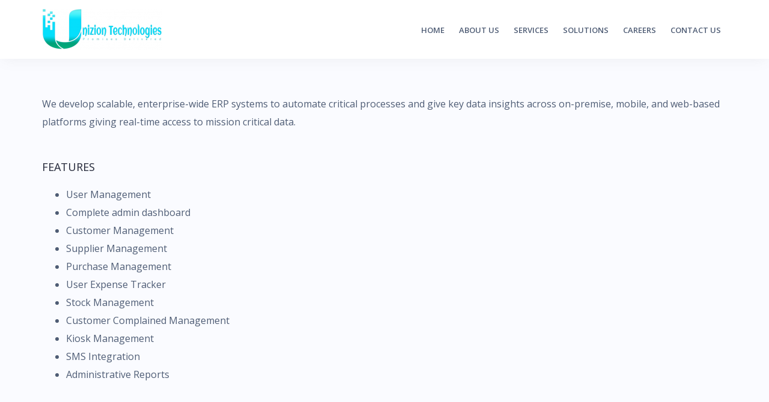

--- FILE ---
content_type: text/html; charset=UTF-8
request_url: http://uniziontechnologies.com/index.php/unizion-erp/
body_size: 6891
content:
<!DOCTYPE html>
<html lang="en-US">
<head>
<meta charset="UTF-8">
<meta name="viewport" content="width=device-width, initial-scale=1">
<meta name="description" content="Unizion Technologies is a team of professionals committed to establishing long-term relationships with our Clients and Business Partners">
<meta name="keywords" content="HIMS, hospital information management system, hims, HIMS in calicut, HIMS in kerala, hospital erp, hospital software, hospital software in calicut, hospital software in kerala, hims system calicut, hims system kerala, hms, hospital management system, emr, lab management, pharmacy management">
<link rel="profile" href="http://gmpg.org/xfn/11">
<link rel="pingback" href="http://uniziontechnologies.com/xmlrpc.php">

<title>Unizion ERP &#8211; Unizion Technologies</title>
<link rel='dns-prefetch' href='//fonts.googleapis.com' />
<link rel='dns-prefetch' href='//s.w.org' />
<link rel="alternate" type="application/rss+xml" title="Unizion Technologies &raquo; Feed" href="http://uniziontechnologies.com/index.php/feed/" />
<link rel="alternate" type="application/rss+xml" title="Unizion Technologies &raquo; Comments Feed" href="http://uniziontechnologies.com/index.php/comments/feed/" />
		<script type="text/javascript">
			window._wpemojiSettings = {"baseUrl":"https:\/\/s.w.org\/images\/core\/emoji\/2.3\/72x72\/","ext":".png","svgUrl":"https:\/\/s.w.org\/images\/core\/emoji\/2.3\/svg\/","svgExt":".svg","source":{"concatemoji":"http:\/\/uniziontechnologies.com\/wp-includes\/js\/wp-emoji-release.min.js?ver=4.8.27"}};
			!function(t,a,e){var r,i,n,o=a.createElement("canvas"),l=o.getContext&&o.getContext("2d");function c(t){var e=a.createElement("script");e.src=t,e.defer=e.type="text/javascript",a.getElementsByTagName("head")[0].appendChild(e)}for(n=Array("flag","emoji4"),e.supports={everything:!0,everythingExceptFlag:!0},i=0;i<n.length;i++)e.supports[n[i]]=function(t){var e,a=String.fromCharCode;if(!l||!l.fillText)return!1;switch(l.clearRect(0,0,o.width,o.height),l.textBaseline="top",l.font="600 32px Arial",t){case"flag":return(l.fillText(a(55356,56826,55356,56819),0,0),e=o.toDataURL(),l.clearRect(0,0,o.width,o.height),l.fillText(a(55356,56826,8203,55356,56819),0,0),e===o.toDataURL())?!1:(l.clearRect(0,0,o.width,o.height),l.fillText(a(55356,57332,56128,56423,56128,56418,56128,56421,56128,56430,56128,56423,56128,56447),0,0),e=o.toDataURL(),l.clearRect(0,0,o.width,o.height),l.fillText(a(55356,57332,8203,56128,56423,8203,56128,56418,8203,56128,56421,8203,56128,56430,8203,56128,56423,8203,56128,56447),0,0),e!==o.toDataURL());case"emoji4":return l.fillText(a(55358,56794,8205,9794,65039),0,0),e=o.toDataURL(),l.clearRect(0,0,o.width,o.height),l.fillText(a(55358,56794,8203,9794,65039),0,0),e!==o.toDataURL()}return!1}(n[i]),e.supports.everything=e.supports.everything&&e.supports[n[i]],"flag"!==n[i]&&(e.supports.everythingExceptFlag=e.supports.everythingExceptFlag&&e.supports[n[i]]);e.supports.everythingExceptFlag=e.supports.everythingExceptFlag&&!e.supports.flag,e.DOMReady=!1,e.readyCallback=function(){e.DOMReady=!0},e.supports.everything||(r=function(){e.readyCallback()},a.addEventListener?(a.addEventListener("DOMContentLoaded",r,!1),t.addEventListener("load",r,!1)):(t.attachEvent("onload",r),a.attachEvent("onreadystatechange",function(){"complete"===a.readyState&&e.readyCallback()})),(r=e.source||{}).concatemoji?c(r.concatemoji):r.wpemoji&&r.twemoji&&(c(r.twemoji),c(r.wpemoji)))}(window,document,window._wpemojiSettings);
		</script>
		<style type="text/css">
img.wp-smiley,
img.emoji {
	display: inline !important;
	border: none !important;
	box-shadow: none !important;
	height: 1em !important;
	width: 1em !important;
	margin: 0 .07em !important;
	vertical-align: -0.1em !important;
	background: none !important;
	padding: 0 !important;
}
</style>
<link rel='stylesheet' id='bootstrap-css'  href='http://uniziontechnologies.com/wp-content/themes/talon/css/bootstrap/bootstrap.min.css?ver=1' type='text/css' media='all' />
<link rel='stylesheet' id='contact-form-7-css'  href='http://uniziontechnologies.com/wp-content/plugins/contact-form-7/includes/css/styles.css?ver=4.8.1' type='text/css' media='all' />
<link rel='stylesheet' id='parent-style-css'  href='http://uniziontechnologies.com/wp-content/themes/talon/style.css?ver=4.8.27' type='text/css' media='all' />
<link rel='stylesheet' id='talon-style-css'  href='http://uniziontechnologies.com/wp-content/themes/talonchildtheme/style.css?ver=4.8.27' type='text/css' media='all' />
<style id='talon-style-inline-css' type='text/css'>
.inner-bar,.lists-box ul li:before,.testimonials-box .slick-dots li.slick-active button::before,.woocommerce-cart .wc-proceed-to-checkout a.checkout-button:hover,.woocommerce #respond input#submit:hover,.woocommerce a.button:hover,.woocommerce button.button:hover,.woocommerce input.button:hover,.woocommerce input.button.alt:hover,.woocommerce-cart .wc-proceed-to-checkout a.checkout-button,.woocommerce #respond input#submit,.woocommerce a.button,.woocommerce button.button,.woocommerce input.button,.woocommerce input.button.alt,.woocommerce span.onsale,.woocommerce ul.products li.product .onsale,.check-box-active .checkbox-inner,.tags-links a:hover,.button,button,input[type="button"],input[type="reset"],input[type="submit"],.woocommerce button.single_add_to_cart_button.button,.button:hover,button:hover,input[type="button"]:hover,input[type="reset"]:hover,input[type="submit"]:hover,.woocommerce button.single_add_to_cart_button.button:hover	{ background-color:#00bfff;}
.team-social a:hover,.portfolio-item h4 a:hover,.woocommerce-message:before { color:#00bfff;}
.woocommerce div.product .woocommerce-tabs ul.tabs li.active,.portfolio-filter ul .active a,.woocommerce-message { border-color:#00bfff;}
.button:hover, button:hover, input[type="button"]:hover, input[type="reset"]:hover, input[type="submit"]:hover, .woocommerce button.single_add_to_cart_button.button:hover,.woocommerce-cart .wc-proceed-to-checkout a.checkout-button:hover,.woocommerce #respond input#submit:hover,.woocommerce a.button:hover,.woocommerce button.button:hover,.woocommerce input.button:hover,.woocommerce input.button.alt:hover 
					{ -webkit-box-shadow: 0px 0px 40px 0px rgba(0,191,255,0.54);
					  -moz-box-shadow:  0px 0px 40px 0px rgba(0,191,255,0.54);
					  box-shadow: 0px 0px 40px 0px rgba(0,191,255,0.54);}
.site-title a,.site-title a:hover { color:#2d3142;}
.site-description { color:#515d77;}
.site-header { background-color:#ffffff;}
.main-navigation li a { color:#4f5d75;}
.main-slider-caption h1 { color:#ffffff;}
.main-slider-caption p { color:#ffffff;}
.site-footer { background-color:#2d3142;}
.site-footer, .site-footer a { color:#4f5d75;}
body { color:#4f5d75;}
body { font-family:Open Sans;}
h1,h2,h3,h4,h5,h6,.site-title { font-family:Noto Sans;}
.site-title { font-size:36px; }
.site-description { font-size:16px; }
body { font-size:16px; }
.main-navigation li { font-size:13px; }
.so-panel .widget-title { font-size:30px; }
.post-item .post-content .entry-title { font-size:18px; }
.single .entry-header .entry-title { font-size:36px; }
.widget-area .widget-title span { font-size:18px; }

</style>
<link rel='stylesheet' id='talon-fonts-css'  href='https://fonts.googleapis.com/css?family=Open+Sans%3A400%2C400italic%2C600%2C600italic%7CNoto+Sans%3A400%2C400italic%2C600%2C600italic&#038;subset=latin%2Clatin-ext%2Ccyrillic' type='text/css' media='all' />
<link rel='stylesheet' id='talon-icons-css'  href='http://uniziontechnologies.com/wp-content/themes/talon/icons/icons.min.css?ver=1' type='text/css' media='all' />
<script type='text/javascript' src='http://uniziontechnologies.com/wp-includes/js/jquery/jquery.js?ver=1.12.4'></script>
<script type='text/javascript' src='http://uniziontechnologies.com/wp-includes/js/jquery/jquery-migrate.min.js?ver=1.4.1'></script>
<link rel='https://api.w.org/' href='http://uniziontechnologies.com/index.php/wp-json/' />
<link rel="EditURI" type="application/rsd+xml" title="RSD" href="http://uniziontechnologies.com/xmlrpc.php?rsd" />
<link rel="wlwmanifest" type="application/wlwmanifest+xml" href="http://uniziontechnologies.com/wp-includes/wlwmanifest.xml" /> 
<meta name="generator" content="WordPress 4.8.27" />
<link rel="canonical" href="http://uniziontechnologies.com/index.php/unizion-erp/" />
<link rel='shortlink' href='http://uniziontechnologies.com/?p=981' />
<link rel="alternate" type="application/json+oembed" href="http://uniziontechnologies.com/index.php/wp-json/oembed/1.0/embed?url=http%3A%2F%2Funiziontechnologies.com%2Findex.php%2Funizion-erp%2F" />
<link rel="alternate" type="text/xml+oembed" href="http://uniziontechnologies.com/index.php/wp-json/oembed/1.0/embed?url=http%3A%2F%2Funiziontechnologies.com%2Findex.php%2Funizion-erp%2F&#038;format=xml" />
		<style type="text/css">.recentcomments a{display:inline !important;padding:0 !important;margin:0 !important;}</style>
		<link rel="icon" href="http://uniziontechnologies.com/wp-content/uploads/2017/08/cropped-cropped-Logo2_original-32x32.jpg" sizes="32x32" />
<link rel="icon" href="http://uniziontechnologies.com/wp-content/uploads/2017/08/cropped-cropped-Logo2_original-192x192.jpg" sizes="192x192" />
<link rel="apple-touch-icon-precomposed" href="http://uniziontechnologies.com/wp-content/uploads/2017/08/cropped-cropped-Logo2_original-180x180.jpg" />
<meta name="msapplication-TileImage" content="http://uniziontechnologies.com/wp-content/uploads/2017/08/cropped-cropped-Logo2_original-270x270.jpg" />
</head>

<body class="page-template page-template-unizion_erp page-template-unizion_erp-php page page-id-981 wp-custom-logo" onload="replace();">
	<div off-canvas="main-menu left shift">			
		<div class="mobile-branding">
				<div class="site-branding">
	<a href="http://uniziontechnologies.com/" class="custom-logo-link" rel="home" itemprop="url"><img width="200" height="68" src="http://uniziontechnologies.com/wp-content/uploads/2017/11/cropped-Logo2_original1.png" class="custom-logo" alt="Unizion Technologies" itemprop="logo" /></a>	</div>
			</div>			
		<div class="menu-main-menu-container"><ul id="mobile-menu" class="mobile-menu"><li id="menu-item-102" class="menu-item menu-item-type-custom menu-item-object-custom menu-item-102"><a href="index.php">Home</a></li>
<li id="menu-item-103" class="menu-item menu-item-type-custom menu-item-object-custom menu-item-103"><a href="index.php/about-us/">About Us</a></li>
<li id="menu-item-104" class="menu-item menu-item-type-custom menu-item-object-custom menu-item-104"><a href="index.php/unizion-service/">Services</a></li>
<li id="menu-item-463" class="menu-item menu-item-type-custom menu-item-object-custom menu-item-has-children menu-item-463"><a href="index.php/solutions/">Solutions</a>
<ul  class="sub-menu">
	<li id="menu-item-970" class="menu-item menu-item-type-custom menu-item-object-custom menu-item-970"><a href="index.php/hcare-hims/">Hcare HIMS</a></li>
	<li id="menu-item-980" class="menu-item menu-item-type-custom menu-item-object-custom menu-item-980"><a href="index.php/visa-medicals/">Visa Medicals</a></li>
	<li id="menu-item-983" class="menu-item menu-item-type-custom menu-item-object-custom menu-item-983"><a href="index.php/unizion-erp/">Unizion ERP</a></li>
	<li id="menu-item-986" class="menu-item menu-item-type-custom menu-item-object-custom menu-item-986"><a href="index.php/custom-web-application/">Custom Web Application</a></li>
</ul>
</li>
<li id="menu-item-991" class="menu-item menu-item-type-custom menu-item-object-custom menu-item-991"><a href="index.php/careers/">Careers</a></li>
<li id="menu-item-106" class="menu-item menu-item-type-custom menu-item-object-custom menu-item-106"><a href="index.php/contact-us/">Contact Us</a></li>
</ul></div>	</div>
<div canvas="container" id="page" class="site">
	<a class="skip-link screen-reader-text" href="#content">Skip to content</a>

		<header id="header" class="site-header header-static">
		<div class="main-header">
			<div class="container">
				<div class="row">
					<div class="col-md-4 col-sm-12 col-xs-12 branding-container">
						<div class="menu-btn-toggle">
						<div class="menu-btn">
						  <span></span>
						  <span></span>
						  <span></span>
						</div>
						</div>
							<div class="site-branding">
	<a href="http://uniziontechnologies.com/" class="custom-logo-link" rel="home" itemprop="url"><img width="200" height="68" src="http://uniziontechnologies.com/wp-content/uploads/2017/11/cropped-Logo2_original1.png" class="custom-logo" alt="Unizion Technologies" itemprop="logo" /></a>	</div>
						</div>
					<div class="col-md-8 menu-container">
						<nav id="site-navigation" class="main-navigation" role="navigation">
							<div class="menu-main-menu-container"><ul id="primary-menu" class="menu"><li class="menu-item menu-item-type-custom menu-item-object-custom menu-item-102"><a href="index.php">Home</a></li>
<li class="menu-item menu-item-type-custom menu-item-object-custom menu-item-103"><a href="index.php/about-us/">About Us</a></li>
<li class="menu-item menu-item-type-custom menu-item-object-custom menu-item-104"><a href="index.php/unizion-service/">Services</a></li>
<li class="menu-item menu-item-type-custom menu-item-object-custom menu-item-has-children menu-item-463"><a href="index.php/solutions/">Solutions</a>
<ul  class="sub-menu">
	<li class="menu-item menu-item-type-custom menu-item-object-custom menu-item-970"><a href="index.php/hcare-hims/">Hcare HIMS</a></li>
	<li class="menu-item menu-item-type-custom menu-item-object-custom menu-item-980"><a href="index.php/visa-medicals/">Visa Medicals</a></li>
	<li class="menu-item menu-item-type-custom menu-item-object-custom menu-item-983"><a href="index.php/unizion-erp/">Unizion ERP</a></li>
	<li class="menu-item menu-item-type-custom menu-item-object-custom menu-item-986"><a href="index.php/custom-web-application/">Custom Web Application</a></li>
</ul>
</li>
<li class="menu-item menu-item-type-custom menu-item-object-custom menu-item-991"><a href="index.php/careers/">Careers</a></li>
<li class="menu-item menu-item-type-custom menu-item-object-custom menu-item-106"><a href="index.php/contact-us/">Contact Us</a></li>
</ul></div>						</nav>
					</div>
				</div>
			</div>
		</div>
	</header>
	
			<div class="header-image">
			<img class="header-inner" src="" width="1920" alt="Unizion Technologies">
		</div>
	
	<div id="content" class="site-content">
		<div class="container">

<style type="text/css">
	.header-image {
	    display: none;
	}
</style>
		
		<!-- <div class="row">

			<a href="http://192.168.1.7/talon/index.php/front-office/">
				
				<div class="col-xs-12 col-sm-6 col-md-4 col-lg-4 hover">
					
					<h4 class="solutions">FRONT DESK & MEDICAL BILLING</h4>
					

					<ul class="solutions">
						<li>New Registration/ Re Registration</li>
						<li>Camera Integrated Patient Registration</li>
						<li>SMS Integration In Registration</li>
						<li>Options For Centralised Medical Billing</li>
						<li>Advance And Credit Billing Management</li>
						<li>Enquiry Management</li>
						<li>Insurance Wise Patient Management</li>
						<li>Doctor Scheduling/booking Management</li>
						<li>Tokon Reservation In Booking</li>
						<li>Patient SMS Alert And Reminders</li>
						<li>Generate Bar-coded Patient Id Cards</li>
						<li>Doctor Wise And Hospital Wise Op Validity Settings</li>

					</ul>

				</div>

			</a>
			
			<a href="http://192.168.1.7/talon/index.php/clinical/">

				<div class="col-xs-12 col-sm-6 col-md-4 col-lg-4 hover">
					
					<h4 class="solutions">EMR SYSTEM</h4>
					

					<ul class="solutions">
						<li>Doctors Page With Patient Queue</li>
						<li>Comprehensive And Intuitive Patient Encounter Page</li>
						<li>Intelligent Case Sheet Management</li>
						<li>Full Integration With Diagnostic Centre</li>
						<li>Full Integration With Pharmacy (Pharmacy Stock Details)</li>
						<li>My Patient Search Option</li>
						<li>Add/upload Surgery/procedure Notes And Images</li>
						<li>Prescription Printing</li>
						<li>Allergy Notes</li>
						<li>Diabetic Patientstracking</li>

					</ul>

				</div>

			</a>

			<a href="http://192.168.1.7/talon/index.php/clinical/">
				
				<div class="col-xs-12 col-sm-6 col-md-4 col-lg-4 hover">
					
					<h4 class="solutions">DIAGNOSTIC CENTRE</h4>
					

					<ul class="solutions">
						<li>Billing, Sample Collection And Result Entry</li>
						<li>Sales Reports</li>
						<li>Complete Result Management</li>
						<li>Full Integration With Emr</li>
						<li>All Relevant Administrative Reports/li>
						<li>SMS Alert To Patient And Anywhere Result Print</li>
						<li>Centralised Multiple Centre Management</li>

					</ul>

				</div>

			</a>



		</div>


		<div class="row">


			<a href="http://192.168.1.7/talon/index.php/clinical/">


				<div class="col-xs-12 col-sm-6 col-md-4 col-lg-4 hover">
					
					<h4 class="solutions">PHARMACY</h4>
					

					<ul class="solutions">
						<li>Sales Management, Billing And Sales Report</li>
						<li>Intelligent Stock Management</li>
						<li>Automatic Medicine Expiry Management With Alert</li>
						<li>Full Integration With Emr</li>
						<li>Actionable Reports</li>
						<li>Ip Pharmacy Credit Management</li>
						<li>Ssmultiple Point Of Sale Management With Central Stock</li>

					</ul>

				</div>

			</a>
			
			<a href="http://192.168.1.7/talon/index.php/clinical/">
				
				<div class="col-xs-12 col-sm-6 col-md-4 col-lg-4 hover">
					
					<h4 class="solutions">IP ROOM</h4>
					

					<ul class="solutions">
						<li>Create All Types Of Rooms</li>
						<li>Intelligent And Effective Bed Capacity Management</li>
						<li>Room Allotment According To Patient Status</li>
						<li>Room Transfer</li>
						<li>Effective Room And Other Charge Capture</li>
						<li>Adding Room Maintanance Charges</li>
						<li>Centralized Credit Management (Lab, Xray, Pharmacy Etc.)</li>
						<li>Bill Priperation & Final Cetlement Management</li>

					</ul>

				</div>

			</a>


			<a href="http://192.168.1.7/talon/index.php/clinical/">

				<div class="col-xs-12 col-sm-6 col-md-4 col-lg-4 hover">
					
					<h4 class="solutions">NURSING STATION</h4>
					

					<ul class="solutions">
						<li>Full Integration With Emr</li>
						<li>Procedure And Ot Bill Management</li>
						<li>Add Doctor Visit And Comments</li>
						<li>Daily Basis Nursing Notes</li>
						<li>Intelligent And Easy Nursing Documentation Model</li>

					</ul>

				</div>

			</a>


		</div>


		<div class="row">


			<a href="http://192.168.1.7/talon/index.php/clinical/">


				<div class="col-xs-12 col-sm-6 col-md-4 col-lg-4 hover">
					
					<h4 class="solutions">CASUALITY</h4>
					

					<ul class="solutions">

						<li>Patient Registration</li>
						<li>Patient Admission</li>
						<li>Casuality Billing (Part Of Centralized Billing)</li>

					</ul>

				</div>

			</a>
			
			<a href="http://192.168.1.7/talon/index.php/clinical/">
				
				<div class="col-xs-12 col-sm-6 col-md-4 col-lg-4 hover">
					
					<h4 class="solutions">OTHER MAJOR</h4>
					

					<ul class="solutions">

						<li>Complete Laboratory Management System</li>
						<li>Financial Accounting Management</li>
						<li>Employee Hr/payroll</li>

					</ul>

				</div>

			</a>


			<a href="http://192.168.1.7/talon/index.php/clinical/">

				<div class="col-xs-12 col-sm-6 col-md-4 col-lg-4 hover">
					
					<h4 class="solutions">STORE MANAGEMENT</h4>
					

					<ul class="solutions">
						<li>Store Item Management</li>
						<li>Store Supplier Management</li>
						<li>Department Wise Item Request</li>
						<li>Intent Approval Management</li>
						<li>Item Movement Management</li>
						<li>Sales/purchase Management</li>
						<li>Purchase Order Management</li>
						<li>Reports</li>

					</ul>

				</div>

			</a>


		</div>

		<div class="row">


			<a href="http://192.168.1.7/talon/index.php/clinical/">


				<div class="col-xs-12 col-sm-6 col-md-4 col-lg-4 hover">
					
					<h4 class="solutions">REPORTS</h4>
					

					<ul class="solutions">

						<li>
							<b>Daily Collection Reports</b>
								<ul class="reports">
									<li>Department Wise Collection Report</li>
									<li>Userwise Collection Report</li>
								</ul>
						</li>
						<li>
							<b>Ip / op Registration Reports</b>
								<ul class="reports">
									<li>Op Patients Report</li>
									<li>Op Card Issued Report</li>
									<li>Agewise Report</li>
									<li>Op Cancellation Report</li>
									<li>Ip Admitted Patients Report</li>
									<li>Room Wise Report</li>
									<li>Discharged Patient Report</li>
								</ul>
						</li>
						<li>
							<b>Billing Reports</b>
								<ul class="reports">
									<li>Detailed Bill Report</li>
									<li>Itemwise Bill Report</li>
									<li>Itemwise Consolidated Report</li>
									<li>Credit Payment Report</li>
									<li>Ip Payment Report</li>
									<li>Ip Payement Discount Report</li>
									<li>Item Wise Ip Reports</li>
									<li>Ip Credit Report</li>
									<li>Ip Payement – Cancelled Reports</li>
								</ul>
						</li>
						<li>
							<b>Pharmacy Reports</b>
								<ul class="reports">
									<li>Purchase Reports</li>
									<li>Purchase Itemwise Reports</li>
									<li>Sales Reports</li>
									<li>Sales Itemwise Reports</li>
									<li>Branchwise Sales Reports</li>
									<li>Expiry Reports</li>
									<li>Brand Stock Report</li>
									<li>Profit Report</li>
									<li>Low Inventory Report</li>
									<li>Movement Reports - Itemwise</li>
									<li>Purchase Order Reports</li>
								</ul>
						</li>

					</ul>

				</div>

			</a>
			
			<a href="http://192.168.1.7/talon/index.php/clinical/">
				
				<div class="col-xs-12 col-sm-6 col-md-4 col-lg-4 hover">
					
					<h4 class="solutions">ONGOING DEVELOPMETS</h4>
					

					<ul class="solutions">

						<li>Online Doctor Booking And Scheduling</li>
						<li>Remote Patient Monitoring For Doctors</li>
						<li>Automatic Drug Allergy Alert</li>
						<li>Onlinne Centralised Medical Records Repository</li>
						<li>Doctors Chat And Message Box</li>

					</ul>

				</div>

			</a>

		</div>
 -->

We develop scalable, enterprise-wide ERP systems to automate critical processes and give key data insights across on-premise, mobile, and web-based platforms giving real-time access to mission critical data.
</br></br>

<div class="row">

<div class="col-xs-12 col-sm-6 col-md-4 col-lg-4 hover">
					
					<h4 class="erp">FEATURES</h4>
					

					<ul class="erp">

						<li>User Management</li>
						<li>Complete admin dashboard</li>
						<li>Customer Management</li>
						<li>Supplier Management</li>
						<li>Purchase Management</li>
						<li>User Expense Tracker</li>
						<li>Stock Management</li>
						<li>Customer Complained Management</li>
						<li>Kiosk Management</li>
						<li>SMS Integration</li>
						<li>Administrative Reports</li>
					</ul>

				</div>


</div>

	


		</div>
	</div><!-- #content -->

	<footer id="colophon" class="site-footer" role="contentinfo">
		<div class="container">
			<div class="row">	
			
	
	<div id="sidebar-footer" class="footer-widgets clearfix" role="complementary">
			<div class="sidebar-column col-md-4">
			<aside id="nav_menu-2" class="widget widget_nav_menu"><h3 class="widget-title">Company</h3><div class="menu-footer-menu-container"><ul id="menu-footer-menu" class="menu"><li id="menu-item-996" class="menu-item menu-item-type-custom menu-item-object-custom menu-item-996"><a href="index.php">Home</a></li>
<li id="menu-item-997" class="menu-item menu-item-type-custom menu-item-object-custom menu-item-997"><a href="index.php/about-us/">About Us</a></li>
<li id="menu-item-998" class="menu-item menu-item-type-custom menu-item-object-custom menu-item-998"><a href="index.php/unizion-service/">Services</a></li>
<li id="menu-item-999" class="menu-item menu-item-type-custom menu-item-object-custom menu-item-999"><a href="index.php/careers/">Careers</a></li>
<li id="menu-item-1000" class="menu-item menu-item-type-custom menu-item-object-custom menu-item-1000"><a href="index.php/contact-us/">Contact Us</a></li>
</ul></div></aside>		</div>
		
			<div class="sidebar-column col-md-4">
			<aside id="nav_menu-3" class="widget widget_nav_menu"><h3 class="widget-title">Solutions</h3><div class="menu-solutions-container"><ul id="menu-solutions" class="menu"><li id="menu-item-1001" class="menu-item menu-item-type-custom menu-item-object-custom menu-item-1001"><a href="index.php/hcare-hims/">Hcare HIMS</a></li>
<li id="menu-item-1002" class="menu-item menu-item-type-custom menu-item-object-custom menu-item-1002"><a href="index.php/visa-medicals/">Visa Medicals</a></li>
<li id="menu-item-1003" class="menu-item menu-item-type-custom menu-item-object-custom menu-item-1003"><a href="index.php/unizion-erp/">Unizion ERP</a></li>
<li id="menu-item-1004" class="menu-item menu-item-type-custom menu-item-object-custom menu-item-1004"><a href="index.php/custom-web-application/">Custom Web Application</a></li>
</ul></div></aside>		</div>
		
			<div class="sidebar-column col-md-4">
			<aside id="text-2" class="widget widget_text"><h3 class="widget-title">About</h3>			<div class="textwidget"><p>Unizion Technologies is a team of professionals committed to establishing long-term relationships with our Clients and Business Partners</p>
</div>
		</aside>		</div>
		</div>		<div class="site-info col-md-6">
			<a href="https://wordpress.org/" rel="nofollow">Powered by WordPress</a>
			<span class="sep"> | </span>
			Theme: <a href="//athemes.com/theme/talon" rel="designer">Talon</a> by aThemes.		</div><!-- .site-info -->
			<nav id="footer-navigation" class="footer-navigation col-md-6" role="navigation">
			<div id="footer-menu" class="menu"><ul>
<li class="page_item page-item-182"><a href="http://uniziontechnologies.com/index.php/about-us/">About Us</a></li>
<li class="page_item page-item-309"><a href="http://uniziontechnologies.com/index.php/blog/">Blog</a></li>
<li class="page_item page-item-989"><a href="http://uniziontechnologies.com/index.php/careers/">Careers</a></li>
<li class="page_item page-item-777"><a href="http://uniziontechnologies.com/index.php/clinical/">Clinical</a></li>
<li class="page_item page-item-249"><a href="http://uniziontechnologies.com/index.php/contact-us/">Contact Us</a></li>
<li class="page_item page-item-984"><a href="http://uniziontechnologies.com/index.php/custom-web-application/">Custom Web Application</a></li>
<li class="page_item page-item-775"><a href="http://uniziontechnologies.com/index.php/front-office/">Front office</a></li>
<li class="page_item page-item-975"><a href="http://uniziontechnologies.com/index.php/hcare-hims/">Hcare HIMS</a></li>
<li class="page_item page-item-5"><a href="http://uniziontechnologies.com/">Index</a></li>
<li class="page_item page-item-2"><a href="http://uniziontechnologies.com/index.php/sample-page/">Sample Page</a></li>
<li class="page_item page-item-972"><a href="http://uniziontechnologies.com/index.php/solutions/">Solutions</a></li>
<li class="page_item page-item-981 current_page_item"><a href="http://uniziontechnologies.com/index.php/unizion-erp/">Unizion ERP</a></li>
<li class="page_item page-item-217"><a href="http://uniziontechnologies.com/index.php/unizion-service/">unizion service</a></li>
<li class="page_item page-item-978"><a href="http://uniziontechnologies.com/index.php/visa-medicals/">Visa Medicals</a></li>
</ul></div>
		</nav>
				</div>
		</div>
	</footer><!-- #colophon -->
</div><!-- #page -->

<script type='text/javascript'>
/* <![CDATA[ */
var wpcf7 = {"apiSettings":{"root":"http:\/\/uniziontechnologies.com\/index.php\/wp-json\/contact-form-7\/v1","namespace":"contact-form-7\/v1"},"recaptcha":{"messages":{"empty":"Please verify that you are not a robot."}}};
/* ]]> */
</script>
<script type='text/javascript' src='http://uniziontechnologies.com/wp-content/plugins/contact-form-7/includes/js/scripts.js?ver=4.8.1'></script>
<script type='text/javascript' src='http://uniziontechnologies.com/wp-content/themes/talon/js/skip-link-focus-fix.js?ver=20151215'></script>
<script type='text/javascript' src='http://uniziontechnologies.com/wp-content/themes/talon/js/scripts.min.js?ver=4.8.27'></script>
<script type='text/javascript' src='http://uniziontechnologies.com/wp-content/themes/talon/js/main.js?ver=4.8.27'></script>
<script type='text/javascript' src='http://uniziontechnologies.com/wp-includes/js/imagesloaded.min.js?ver=3.2.0'></script>
<script type='text/javascript' src='http://uniziontechnologies.com/wp-includes/js/masonry.min.js?ver=3.3.2'></script>
<!--[if lt IE 9]>
<script type='text/javascript' src='http://uniziontechnologies.com/wp-content/themes/talon/js/html5shiv.js?ver=4.8.27'></script>
<![endif]-->
<script type='text/javascript' src='http://uniziontechnologies.com/wp-includes/js/wp-embed.min.js?ver=4.8.27'></script>

<script type="text/javascript">

function replace(){

	jQuery(".facts-item:nth-child(4n) .facts-text").remove();
	jQuery(".facts-item:nth-child(4n)").append("<a href='index.php/solutions' class='button section-button find_solution'>Go Now</a><p class='find_solution'>Find Solutions</p>") ;
}

jQuery(function() {

	jQuery("#panel_content").hide();
	jQuery('div#request_demo a').click(function (event) {

		event.preventDefault();
		jQuery("#panel_content").slideToggle();
    
	});


});	

</script>

</body>
</html>


--- FILE ---
content_type: text/css
request_url: http://uniziontechnologies.com/wp-content/themes/talonchildtheme/style.css?ver=4.8.27
body_size: 3255
content:
/* 
Theme Name:      Talon Child Theme
Theme URI:       http://www.websitebundles.com/
Description:     Theme by Site <a href=\"http://childthemegenerator.com/\">http://childthemegenerator.com/</a>
Author:          WebsiteBundles
Author URI:      http://childthemegenerator.com/
Template:        talon
Version:         1.0.0
Text Domain:     Talon-child
-------------------------------------------------------------- */ 

/* =Theme customization starts here
------------------------------------------------------- */


.siteorigin-panels-stretch.panel-row-style.panel-row-style-for-5-1 {
    background-color: #fafafd;
}
.about_widget.panel-widget-style.panel-widget-style-for-5-0-0-0  h3.widget-title {
    font-size: 23px !important;
    padding-top: 40px !important;
     text-align: left; 
    font-family: 'Noto Sans', sans-serif !important;
    margin-bottom: 26px !important;
    text-transform: initial;
}
.widget-title{
    text-transform: initial !important;
    font-family: 'Noto Sans', sans-serif !important;
    text-align: left !important;
      font-size: 23px !important;
}
.panel-widget-style.panel-widget-style-for-5-0-0-0 {
    padding-left: 40px;
    line-height: 33px;
        padding-bottom: 20px;
    /* padding-right: 15px; */
}
.services_title.panel-widget-style.panel-widget-style-for-5-1-0-0 h3.widget-title{
    text-align: center !important;
} 
.icon_service {
    font-size: 60px;
    color: #2d3142 !important;
    padding-bottom: 25px;
}
.services-section .services-item .service-name {
    margin-bottom: 0px !important;
}
.service-text.general-text p {
    font-size: 14px !important;
}
div#pgc-5-2-0  {
    padding: 30px 30px 30px 30px;
    box-shadow: 0px 0px 32px 0px rgba(122,122,122,0.1);
    background-color: #fafbff;
    padding-bottom: 55px;
    padding-top: 50px;
}
div#pgc-5-3-1 {
    padding-top: 50px;
}
#panel-6-5-1-0> .panel-widget-style, #panel-6-7-1-0> .panel-widget-style {
    padding: 30px 30px 30px 30px;
}
.portfolio.panel-widget-style.panel-widget-style-for-5-4-0-0 h3.widget-title {
    text-align: center !important;
    padding-top: 0px !important;
    margin-bottom: 60px !important;    
}
.blog_title.panel-widget-style.panel-widget-style-for-5-6-0-0 h3.widget-title {
    text-align: center !important;
    padding-top: 0px !important;
    margin-bottom: 60px !important;
}
.siteorigin-panels-stretch.panel-row-style.panel-row-style-for-5-6 {
    background-color: #fafafd;
}
.siteorigin-panels-stretch.panel-row-style.panel-row-style-for-5-3{
    background-color: #fafafd;
}
.so-panel .widget-title {
    margin-top: 0px !important;
    margin-bottom: 13px !important;
}
.aboutus_main.panel-widget-style.panel-widget-style-for-182-0-0-0 h3.widget-title{
    text-align: center !important;
    font-size: 30px !important;
    padding-bottom: 30px;
}
.aboutus_main.panel-widget-style.panel-widget-style-for-182-0-0-0 .textwidget p {
    font-size: 15px !important;
    text-align: center !important;
    margin-top: 30px !important;
    line-height: 30px !important;
    /* padding-bottom: 10px; */
}
.about_first.panel-widget-style.panel-widget-style-for-182-1-0-0 h3.widget-title{
    font-size: 19px !important;
}
.about_first.panel-widget-style.panel-widget-style-for-182-1-0-0 .textwidget ul li{
    line-height: 40px;
    font-size: 15px;
    padding-left: 10px;
}
.about_first.panel-widget-style.panel-widget-style-for-182-2-0-0 h3.widget-title{
    font-size: 19px !important;
}
.about_first.panel-widget-style.panel-widget-style-for-182-2-0-0 .textwidget ul li{
    line-height: 40px;
    font-size: 15px;
    padding-left: 10px;
}
.services.panel-widget-style.panel-widget-style-for-217-0-0-0 h3.widget-title{
    text-align: center !important;
    font-size: 30px !important;
    padding-bottom: 30px;
}
.services_items.panel-widget-style.panel-widget-style-for-217-1-0-1 h3.widget-title{
    font-size: 19px !important;
    margin-top: 50px !important;
}
.services_items.panel-widget-style.panel-widget-style-for-217-1-0-1 .textwidget p {
    font-size: 15px !important;
    text-align: justify !important;
    /*margin-top: 30px !important;*/
    line-height: 30px !important;
    /* padding-bottom: 10px; */
}
.contact_us.panel-widget-style.panel-widget-style-for-249-0-0-0 h3.widget-title{
    text-align: center !important;
    font-size: 30px !important;
    padding-bottom: 30px;
}
input.wpcf7-form-control {
    height: 40px !important;
    width: 100% !important;
}
textarea.wpcf7-form-control.wpcf7-textarea{
    height: 150px !important;
}
.map.panel-widget-style.panel-widget-style-for-249-1-1-0 {
    margin-top: 30px;
}
.address.panel-widget-style.panel-widget-style-for-249-2-0-0 h3.widget-title{
    /*margin-bottom: -10px !important;*/
}
h4.address_head {
    color: #4f5d75 !important;
    margin-bottom: 5px !important;
}
.blog_title.panel-widget-style.panel-widget-style-for-309-0-0-0 h3.widget-title{
    text-align: center !important;
    font-size: 30px !important;
    padding-bottom: 30px;
}
.main-slider-caption h1{
    font-size: 36px !important;
    text-transform: capitalize !important;
}
.solutions_head.panel-widget-style.panel-widget-style-for-461-0-0-0 h3.widget-title{
    text-align: center !important;
    font-size: 30px !important;
    padding-bottom: 30px;
}
.solutions_button a{
    background-color: deepskyblue !important;
    border-radius: 50px !important;
    width: 200px !important;
    text-align: center !important;
    height: auto !important; 
    font-size: 15px !important;
    text-transform: capitalize !important;
}
.solutions_button .button-wrapper{
    text-align: center !important; 
}
.solution_menu ul {
    list-style: none !important;
    padding-left: 0px !important;
    text-align: center !important;
    cursor: pointer !important;
}
.solution_menu ul li span {
    display: none;
}
.solution_menu ul li:hover span {
    display: block;
    font-size: 12px;
    color: deepskyblue;
}
div#wp-live-chat-header{
    background-color: deepskyblue !important;
}
.map.panel-widget-style.panel-widget-style-for-249-0-1-0{
        padding: 30px 10px 10px 10px !important;
}
div#vision_mission {
    font-size: 15px !important;
}
div#vision_mission p{
    padding-left: 20px !important;
}
.about_first.panel-widget-style.panel-widget-style-for-182-0-0-0{
    text-align: center !important;
}
.site-footer .widget-title{
    color: deepskyblue !important;
}
.site-footer, .site-footer a {
    color: white !important;
}
div#sidebar-footer{
    font-size: 15px !important;
}
div#sidebar-footer h3{
    font-size: 20px !important;
    margin-bottom: 15px !important;
}
.site-info.col-md-6 {
    display: none;
}
nav#footer-navigation {
    display: none;
}
button#speeching_button{
        background-color: deepskyblue !important;
}
input.wpcf7-form-control.wpcf7-submit{
    padding-top: 8px !important;
}
h4.solutions {
    color: deepskyblue;
}
ul.solutions {
    /* padding-left: 20px!important; */
    list-style-type: circle;
    text-align: left;
}
ul.solutions li{
    color: black;
    /* text-decoration: none; */
    font-size: 15px;
}
/* Style the tab */
div.tab {
    float: left;
    /*border: 1px solid #ccc;*/
    /*background-color: #f1f1f1;*/
    width: 30%;
    height: auto;
}

/* Style the buttons inside the tab */
div.tab button {
    display: block;
    background-color: inherit;
    color: black;
    padding: 22px 16px;
    width: 100%;
    border: none;
    outline: none;
    text-align: left;
    cursor: pointer;
    transition: 0.3s;
    font-size: 13px;
}

/* Change background color of buttons on hover */
div.tab button:hover {
    background-color: #f0f0f0 !important;
    box-shadow: none !important;
    padding-left: 30px;
}

/* Create an active/current "tab button" class */
div.tab button.active {
    background-color: #f0f0f0;
    border-left: deepskyblue 2px solid;
}

/* Style the tab content */
.tabcontent {
    float: left;
    padding: 0px 50px;
    border: 1px solid #ccc;
    width: 70%;
    border: none;
    height: auto;
}
.tabcontent p {
    /* font-size: 15px !important; */
    font-weight: 300 !important;
    line-height: 22px !important;
    font-size: 14px;
    margin: 0px 0px 0px 0px !important;
    padding: 0px 0px 5px 0px !important;
    color: #444;
    text-align: justify;
}
.tabcontent h4 {
    /* color: saddlebrown; */
    font-size: 15px;
    font-weight: normal;
    margin: 0px 0px 0px 0px;
    padding: 5px 0px 5px 0px;
    color: black;
}
.tabcontent ul li {
    /* padding: 5px 0px 5px 0px; */
    /* margin: 0px 0px 0px 35px; */
    /* font-family: 'ubunturegular'; */
    font-size: 14px;
    color: #444;
    font-weight: 300 !important;
}
ul.ul_para {
    margin-top: 10px;
}
.tabcontent h3 {
    font-size: 17px;
    color: deepskyblue;
    font-weight: 400;
}
h3.tabcontent_heading {
    padding-left: 3% !important;
}
/*.col-xs-12.col-sm-6.col-md-4.col-lg-4.hover{
   cursor: pointer;

}*/
/*.col-xs-12.col-sm-6.col-md-4.col-lg-4.hover:hover{
    background: #E6EAF5;
    border-radius: 10px;
}*/
.about_widget.panel-widget-style.panel-widget-style-for-5-0-0-0 p {
    margin-bottom: 25px !important;
}
.testimonials-box{
    box-shadow: none !important;
    background: aliceblue;
}
.facts-text p {
    font-size: 16px !important;
    font-weight: 700 !important;
}
.facts-text span{
    font-size: 15px !important
}
.facts-icon{
    font-size: 40px !important;
    margin-bottom: 10px !important;
}
div#slider_row {
    margin-top: -15px !important;
}
.tp-bannershadow.tp-shadow2{
    background: none !important;
}
div#below_slider {
    margin-top: -4%;
    background: #00bfff;
    padding-top: 30px !important;
    color: white;
    padding-bottom: 4% !important;
    -webkit-box-shadow: inset 0px -1px 10px 0px seashell;
    -moz-box-shadow:    inset 0px -1px 10px 0px seashell;
    box-shadow:         inset 0px -1px 10px 0px seashell;
}
.facts-item{
    border-right: 1px solid;
}
.facts-item:nth-child(4n) {
    border-right: none;
}
.siteorigin-panels-stretch.panel-row-style.panel-row-style-for-5-5 {
    background: aliceblue;
}
.testimonials-box .slick-dots{
    background: none !important;
}
/*.siteorigin-panels-stretch.panel-row-style.panel-row-style-for-5-2 {
    background: aliceblue !important;
}*/
.siteorigin-panels-stretch.panel-row-style.panel-row-style-for-5-3 {
    background-color: aliceblue;
}
.tp-caption.blacka, .blacka{
    padding: 15px !important;
    border-radius: 50px;
    color: white !important;
}
.tp-caption.blackzxc, .blackzxc{
    padding: 25px !important;
    border-radius: 50px;
    color: white !important;   
}
.tp-caption.blackxc, .blackxc{
    padding: 15px !important;
    border-radius: 50px;
    color: white !important;  
}
.featured-item{
    background: white;
}
.owl-item {
    text-align: center;
}
ul.reports {
    list-style-type: disc;
}
ul.reports li{
    font-size: 12px !important;
}
div#web_application {
    margin-bottom: 150px;
}

/*.tparrows {
background: rgba(0, 0, 0, 0.5) !important;
-webkit-border-radius: 0px;
border-radius: 0px;
width: 30px !important;
height: 60px !important;
}
.tp-leftarrow:before {
    content: "\f104"  !important;
}
.tp-rightarrow:before {
    content: "\f105"  !important;

}

.tparrows:before {
    font-family: fontawesome !important;
    font-size: 40px !important;
    color: #ffffff !important;
    line-height: 30px !important;
}*/

button.accordion.active, button.accordion:hover{
    box-shadow: none !important;
}
button.accordion {
    background-color: #eee;
    color: #444;
    cursor: pointer;
    padding: 18px;
    width: 50%;
    border: none;
    text-align: left;
    outline: none;
    font-size: 15px;
    transition: 0.4s;
}

button.accordion.active, button.accordion:hover {
    background-color: #ccc;
}

button.accordion:after {
    content: '\002B';
    color: #777;
    font-weight: bold;
    float: right;
    margin-left: 5px;
}

button.accordion.active:after {
    content: "\2212";
}

div.panel_career {
    padding: 0 18px;
    background-color: white;
    max-height: 0;
    overflow: hidden;
    transition: max-height 0.2s ease-out;
    width: 50%;
}
div.panel_career p{
    padding-top: 20px;
}
.container.careers_container {
    margin-bottom: 100px;
}
span.contact_details {
    color: brown;
    font-weight: 700;
}
a.button.section-button.find_solution {
    background: white;
    margin-top: 0px !important;
    color: #00bfff;
}
p.find_solution {
    padding-top: 16px;
}
.border_class {
    text-align: center;
    border: 10px solid;
}
a.button.section-button.go_now {
    margin-top: 30px !important;
    margin-bottom: 30px !IMPORTANT;
}
.margin_50{
    margin-top: 50px;
}
div#request_div p {
    margin-top: 30px;
}
div#panel_content {
    width: 50%;
    margin: 0 auto;
}
span.red {
    color: red;
}
div#clients_div{
    background: aliceblue;
}

/* Hide Testimonial div */
div#testimonial_div {
    display: none;
}

/* Hide Clients Text div */
.clients_div_css .featured-text {
    display: none;
}

/* Clients Img div */
.clients_div_css img.attachment-talon-home-small.size-talon-home-small.wp-post-image {
    width: 135px !important;
}

.clients_div_css .featured-item {
    height: 230px;
}


@media only screen and (max-width: 500px) {

    .main-slider-caption h1 {
        font-size: 15px !important;
        padding-top: 30px !important;
    }
    div.tab{
        width: 100%;
    }
    .tabcontent{
        width: 100%;
        padding: 0px 0px;
    }
    .panel-widget-style.panel-widget-style-for-5-0-0-0{
        padding-bottom: 2px !important;
    }
    .facts-item:nth-child(2n) {
        border-right: none;
    }
    div#about_us_div h3 {
        padding-top: 20px;
        padding-left: 15px !important;
    }
    div#about_us_div p{
        padding-left: 15px !important
    }
    div#testimonial_div #panel-5-4-1-0 {
        margin-top: 40px;
    }
    .mobile-menu .btn-submenu{
        padding: 0px 25px;
        font-size: 30px;
        color: white !important;
    }
    .menu-main-menu-container ul.sub-menu {
        background: grey !important;
    }
    button.accordion{
        width: 100%;
    }
    div.panel_career{
        width: 100%;
    }
    .border_class{
        margin-bottom: 20px;
    }
    div#panel_content {
        width: 100%;
    }

}

@media only screen and (min-device-width: 300px) and (max-device-width: 700px) and (orientation: landscape) {

    .panel-widget-style.panel-widget-style-for-5-0-0-0{
        padding-bottom: 10px !important;
    }
    .facts-item:nth-child(2n) {
        border-right: none;
    }
    div#about_us_div h3 {
        padding-top: 20px;
        padding-left: 15px !important;
    }
    div#about_us_div p{
        padding-left: 15px !important
    }
    div#testimonial_div #panel-5-4-1-0 {
        margin-top: 40px;
    }
    button.accordion{
        width: 100%;
    }
    div.panel_career{
        width: 100%;
    }
    .border_class{
        margin-bottom: 20px;
    }
    div#panel_content {
        width: 100%;
    }


}

@media only screen and (min-device-width: 768px) and (max-device-width: 1024px)   {

    .panel-widget-style.panel-widget-style-for-5-0-0-0{
        padding-bottom: 0px !important;
    }
    .facts-item:nth-child(2n) {
        border-right: none;
    }
    div#about_us_div h3 {
        padding-top: 20px;
        padding-left: 15px !important;
    }
    div#about_us_div p{
        padding-left: 15px !important
    }
    div#testimonial_div #panel-5-4-1-0 {
        margin-top: 40px;
    }
    button.accordion{
        width: 80%;
    }
    div.panel_career{
        width: 80%;
    }
    .border_class{
        margin-bottom: 20px;
    }


}